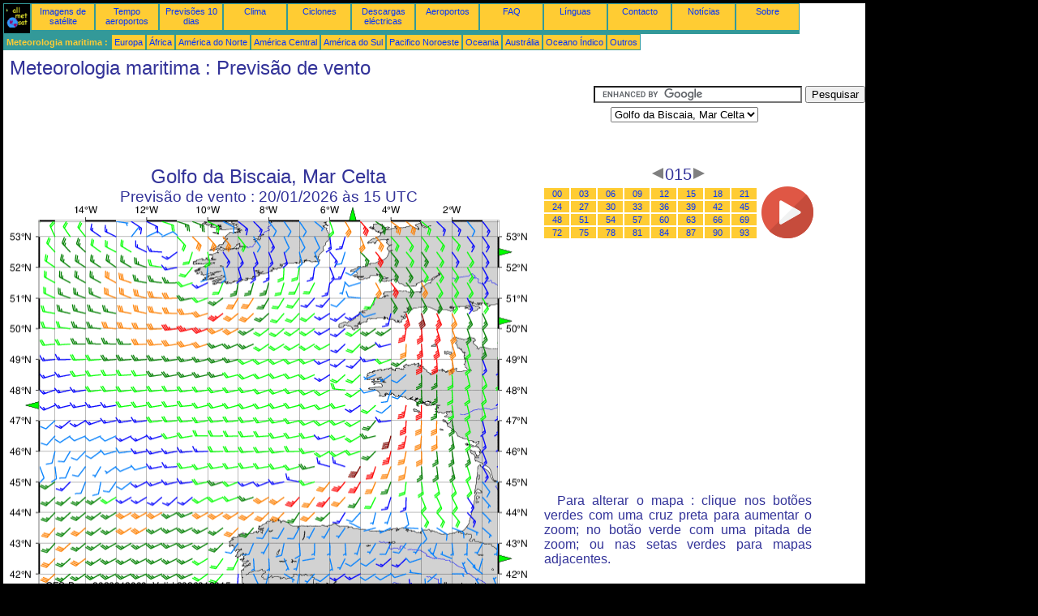

--- FILE ---
content_type: text/html; charset=UTF-8
request_url: https://pt.allmetsat.com/meteorologia-maritima/golfo-biscaia-mar-celta.php?term=015
body_size: 3061
content:
<!doctype html>
<html lang="pt" dir="ltr"><head><META charset="UTF-8">
<title>Golfo da Biscaia, Mar Celta - Previsão de vento: 015</title><meta name="description" content="Meteorologia maritima, Previsão de vento, 015"><meta name="author" content="allmetsat">
<meta name="viewport" content="width=device-width, initial-scale=1.0">
<link rel="stylesheet" href="https://www.allmetsat.com/data/stylem.css">
<script async src="//pagead2.googlesyndication.com/pagead/js/adsbygoogle.js"></script>
<script>
     (adsbygoogle = window.adsbygoogle || []).push({
          google_ad_client: "ca-pub-1098622469731978",
          enable_page_level_ads: true
     });
</script>
<!-- Global site tag (gtag.js) - Google Analytics -->
<script async src="https://www.googletagmanager.com/gtag/js?id=UA-9503816-7"></script>
<script>
  window.dataLayer = window.dataLayer || [];
  function gtag(){dataLayer.push(arguments);}
  gtag('js', new Date());

  gtag('config', 'UA-9503816-7');
</script>
</head>
<body class="noir">
<div id="overDiv" style="position:absolute; visibility:hidden; z-index:1000;"></div>
<script src="https://www.allmetsat.com/data/overlib_mini.js"></script>
<div id="main"><div class="vert">
<div class="noir"><a href="https://pt.allmetsat.com/index.html" target="_top"><img src="https://www.allmetsat.com/img/logo_allmetsat_p2.gif" alt="Página principal" width="26" height="26"></a></div>
<div class="oranf"><a href="https://pt.allmetsat.com/imagens/europa.php">Imagens de satélite</a></div>
<div class="oranf"><a href="https://pt.allmetsat.com/metar-taf/europa.php">Tempo aeroportos</a></div>
<div class="oranf"><a href="https://pt.allmetsat.com/previsao-tempo/europa.php">Previsões 10 dias</a></div>
<div class="oranf"><a href="https://pt.allmetsat.com/clima/europa.php">Clima</a></div>
<div class="oranf"><a href="https://pt.allmetsat.com/ciclones.php">Ciclones</a></div>
<div class="oranf"><a href="https://pt.allmetsat.com/imagens/raio-europa.php">Descargas eléctricas</a></div>
<div class="oranf"><a href="https://pt.allmetsat.com/aeroportos/europa.php">Aeroportos</a></div>
<div class="oranf"><a href="https://pt.allmetsat.com/faq.php">FAQ</a></div>
<div class="oranf"><a href="https://pt.allmetsat.com/linguas.php">Línguas</a></div>
<div class="oranf"><a href="https://pt.allmetsat.com/contato.php">Contacto</a></div>
<div class="oranf"><a href="https://pt.allmetsat.com/news.php">Notícias</a></div>
<div class="oranf"><a href="https://pt.allmetsat.com/disclaimer.php">Sobre</a></div>
</div>
<div class="vert">
 <div class="vertb">Meteorologia maritima :</div>
 <div class="orang"><a href="https://pt.allmetsat.com/meteorologia-maritima/europa.php">Europa</a></div>
 <div class="orang"><a href="https://pt.allmetsat.com/meteorologia-maritima/africa.php">África</a></div>
 <div class="orang"><a href="https://pt.allmetsat.com/meteorologia-maritima/america-do-norte.php">América do Norte</a></div>
 <div class="orang"><a href="https://pt.allmetsat.com/meteorologia-maritima/america-central.php">América Central</a></div>
 <div class="orang"><a href="https://pt.allmetsat.com/meteorologia-maritima/america-do-sul.php">América do Sul</a></div>
 <div class="orang"><a href="https://pt.allmetsat.com/meteorologia-maritima/pacifico-noroeste.php">Pacifico Noroeste</a></div>
 <div class="orang"><a href="https://pt.allmetsat.com/meteorologia-maritima/oceania.php">Oceania</a></div>
 <div class="orang"><a href="https://pt.allmetsat.com/meteorologia-maritima/australia-nova-zelandia.php">Austrália</a></div>
 <div class="orang"><a href="https://pt.allmetsat.com/meteorologia-maritima/oceano-indico.php">Oceano Índico</a></div>
 <div class="orang"><a href="https://pt.allmetsat.com/meteorologia-maritima/index.html">Outros</a></div>
</div>
<div class="c5b"><h1>Meteorologia maritima : Previsão de vento</h1></div>
<div class="pub">
<ins class="adsbygoogle adslot_728"
     style="display:block"
     data-ad-client="ca-pub-1098622469731978"
     data-ad-slot="8524398734"></ins>
<script async src="//pagead2.googlesyndication.com/pagead/js/adsbygoogle.js"></script>
<script>(adsbygoogle = window.adsbygoogle || []).push({});</script>
</div><div id="google">
<form action="https://pt.allmetsat.com/google.html" id="cse-search-box">
  <div>
    <input type="hidden" name="cx" value="partner-pub-1098622469731978:2305118286" />
    <input type="hidden" name="cof" value="FORID:10" />
    <input type="hidden" name="ie" value="UTF-8" />
    <input type="text" name="q" size="30" />
    <input type="submit" name="sa" value="Pesquisar" />
  </div>
</form>
<script type="text/javascript" src="https://www.google.com/coop/cse/brand?form=cse-search-box&amp;lang=pt"></script>
<p><select onchange="javascript:location.href = this.value;">
     <option value="golfo-biscaia-mar-celta.php">Golfo da Biscaia, Mar Celta</option>
     <option value="atlantico-norte.php">Atlântico Norte</option>
     <option value="ilhas-britanicas-mar-irlanda-canal-mancha.php">Canal da Mancha</option>
     <option value="mediterraneo-estreito-gibraltar-mar-alborao.php">Estreito de Gibraltar</option>
     <option value="europa.php">Europa</option>
     <option value="mediterraneo-baleares-leao-ligure.php">Golfo de Leão</option>
     <option value="ilhas-britanicas-mar-irlanda-canal-mancha.php">Ilhas Britânicas</option>
     <option value="ilhas-britanicas-mar-irlanda-canal-mancha.php">Mar da Irlanda</option>
     <option value="mediterraneo-baleares-leao-ligure.php">Mar das Baleares</option>
     <option value="mediterraneo-estreito-gibraltar-mar-alborao.php">Mar de Alborão</option>
     <option value="mar-do-norte.php">Mar do Norte</option>
     <option value="mediterraneo-baleares-leao-ligure.php">Mar Lígure</option>
     <option value="portugal-madeira.php">Portugal, Madeira</option>
</select></p></div>
<div class="c4b"><h1>
Golfo da Biscaia, Mar Celta
</h1><h2>
Previsão de vento :
20/01/2026 às 15 UTC</h2><map NAME="zone"><area SHAPE=POLY href="ilhas-britanicas-mar-irlanda-canal-mancha.php?term=015" coords="419,20,427,20,423,12" onmouseover="return overlib('Ilhas Britânicas, Mar da Irlanda, Canal da Mancha, Mar Celta');" onmouseout="nd();"><area SHAPE=POLY href="portugal-madeira.php?term=015" coords="220,473,228,473,224,481" onmouseover="return overlib('Portugal, Madeira');" onmouseout="nd();"><area SHAPE=POLY href="mediterraneo-estreito-gibraltar-mar-alborao.php?term=015" coords="362,473,370,473,366,481" onmouseover="return overlib('Mar Mediterrâneo, Estreito de Gibraltar, Mar de Alborão');" onmouseout="nd();"><area SHAPE=POLY href="mediterraneo-baleares-leao-ligure.php?term=015" coords="603,431,603,439,611,435" onmouseover="return overlib('Mar Mediterrâneo, Mar das Baleares, Golfo de Leão, Mar Lígure');" onmouseout="nd();"><area SHAPE=POLY href="mar-do-norte.php?term=015" coords="603,54,603,62,611,58" onmouseover="return overlib('Mar do Norte');" onmouseout="nd();"><area SHAPE=POLY href="ilhas-britanicas-mar-irlanda-canal-mancha.php?term=015" coords="603,139,603,147,611,143" onmouseover="return overlib('Ilhas Britânicas, Mar da Irlanda, Canal da Mancha, Mar Celta');" onmouseout="nd();"><area SHAPE=POLY href="atlantico-norte.php?term=015" coords="35,251,35,243,27,247" onmouseover="return overlib('Atlântico Norte');" onmouseout="nd();"><area SHAPE=CIRCLE href="europa.php?term=015" coords="35,473,5" onmouseover="return overlib('Europa');" onmouseout="nd();"></map><img src="https://img.allmetsat.com/marine/img/c117_015.gif" width=638 height=493 USEMAP="#zone"></div><div class="c1"><h5><a href="https://pt.allmetsat.com/meteorologia-maritima/golfo-biscaia-mar-celta.php?term=012"><img src="https://www.allmetsat.com/img/nav/prev.gif" width="16" height="16" alt="Anterior" title="Anterior"></a>015<a href="https://pt.allmetsat.com/meteorologia-maritima/golfo-biscaia-mar-celta.php?term=018"><img src="https://www.allmetsat.com/img/nav/next.gif" width="16" height="16" alt="Próximo" title="Próximo"></a></h5><table><tr><td><table><tr>
<td class="oranp"><a href="https://pt.allmetsat.com/meteorologia-maritima/golfo-biscaia-mar-celta.php?term=000">00</a></td>
<td class="oranp"><a href="https://pt.allmetsat.com/meteorologia-maritima/golfo-biscaia-mar-celta.php?term=003">03</a></td>
<td class="oranp"><a href="https://pt.allmetsat.com/meteorologia-maritima/golfo-biscaia-mar-celta.php?term=006">06</a></td>
<td class="oranp"><a href="https://pt.allmetsat.com/meteorologia-maritima/golfo-biscaia-mar-celta.php?term=009">09</a></td>
<td class="oranp"><a href="https://pt.allmetsat.com/meteorologia-maritima/golfo-biscaia-mar-celta.php?term=012">12</a></td>
<td class="oranp"><a href="https://pt.allmetsat.com/meteorologia-maritima/golfo-biscaia-mar-celta.php?term=015">15</a></td>
<td class="oranp"><a href="https://pt.allmetsat.com/meteorologia-maritima/golfo-biscaia-mar-celta.php?term=018">18</a></td>
<td class="oranp"><a href="https://pt.allmetsat.com/meteorologia-maritima/golfo-biscaia-mar-celta.php?term=021">21</a></td>
</tr><tr>
<td class="oranp"><a href="https://pt.allmetsat.com/meteorologia-maritima/golfo-biscaia-mar-celta.php?term=024">24</a></td>
<td class="oranp"><a href="https://pt.allmetsat.com/meteorologia-maritima/golfo-biscaia-mar-celta.php?term=027">27</a></td>
<td class="oranp"><a href="https://pt.allmetsat.com/meteorologia-maritima/golfo-biscaia-mar-celta.php?term=030">30</a></td>
<td class="oranp"><a href="https://pt.allmetsat.com/meteorologia-maritima/golfo-biscaia-mar-celta.php?term=033">33</a></td>
<td class="oranp"><a href="https://pt.allmetsat.com/meteorologia-maritima/golfo-biscaia-mar-celta.php?term=036">36</a></td>
<td class="oranp"><a href="https://pt.allmetsat.com/meteorologia-maritima/golfo-biscaia-mar-celta.php?term=039">39</a></td>
<td class="oranp"><a href="https://pt.allmetsat.com/meteorologia-maritima/golfo-biscaia-mar-celta.php?term=042">42</a></td>
<td class="oranp"><a href="https://pt.allmetsat.com/meteorologia-maritima/golfo-biscaia-mar-celta.php?term=045">45</a></td>
</tr><tr>
<td class="oranp"><a href="https://pt.allmetsat.com/meteorologia-maritima/golfo-biscaia-mar-celta.php?term=048">48</a></td>
<td class="oranp"><a href="https://pt.allmetsat.com/meteorologia-maritima/golfo-biscaia-mar-celta.php?term=051">51</a></td>
<td class="oranp"><a href="https://pt.allmetsat.com/meteorologia-maritima/golfo-biscaia-mar-celta.php?term=054">54</a></td>
<td class="oranp"><a href="https://pt.allmetsat.com/meteorologia-maritima/golfo-biscaia-mar-celta.php?term=057">57</a></td>
<td class="oranp"><a href="https://pt.allmetsat.com/meteorologia-maritima/golfo-biscaia-mar-celta.php?term=060">60</a></td>
<td class="oranp"><a href="https://pt.allmetsat.com/meteorologia-maritima/golfo-biscaia-mar-celta.php?term=063">63</a></td>
<td class="oranp"><a href="https://pt.allmetsat.com/meteorologia-maritima/golfo-biscaia-mar-celta.php?term=066">66</a></td>
<td class="oranp"><a href="https://pt.allmetsat.com/meteorologia-maritima/golfo-biscaia-mar-celta.php?term=069">69</a></td>
</tr><tr>
<td class="oranp"><a href="https://pt.allmetsat.com/meteorologia-maritima/golfo-biscaia-mar-celta.php?term=072">72</a></td>
<td class="oranp"><a href="https://pt.allmetsat.com/meteorologia-maritima/golfo-biscaia-mar-celta.php?term=075">75</a></td>
<td class="oranp"><a href="https://pt.allmetsat.com/meteorologia-maritima/golfo-biscaia-mar-celta.php?term=078">78</a></td>
<td class="oranp"><a href="https://pt.allmetsat.com/meteorologia-maritima/golfo-biscaia-mar-celta.php?term=081">81</a></td>
<td class="oranp"><a href="https://pt.allmetsat.com/meteorologia-maritima/golfo-biscaia-mar-celta.php?term=084">84</a></td>
<td class="oranp"><a href="https://pt.allmetsat.com/meteorologia-maritima/golfo-biscaia-mar-celta.php?term=087">87</a></td>
<td class="oranp"><a href="https://pt.allmetsat.com/meteorologia-maritima/golfo-biscaia-mar-celta.php?term=090">90</a></td>
<td class="oranp"><a href="https://pt.allmetsat.com/meteorologia-maritima/golfo-biscaia-mar-celta.php?term=093">93</a></td>
</tr></table></td><td>
<a href="https://pt.allmetsat.com/meteorologia-maritima/golfo-biscaia-mar-celta-anim.php">
<img src="https://www.allmetsat.com/img/nav/movie.png" width="64" height="64" alt="animação" title="animação"></a>

</td></tr></table><br>
<h1><script type="text/javascript" src="https://www.allmetsat.com/data/pub/google_pt_336x280.js"></script><script type="text/javascript" src="https://pagead2.googlesyndication.com/pagead/show_ads.js"></script></h1>
<p>Para alterar o mapa : clique nos botões verdes com uma cruz preta para aumentar o zoom; no botão verde com uma pitada de zoom; ou nas setas verdes para mapas adjacentes.</p>
</div><br>
<div id="footer"><p>As informações contidas neste sítio estão sujeitas a uma <a href="https://pt.allmetsat.com/disclaimer.php">declaração de exoneração de responsabilidade</a></p></div>
<div class="vert">
 <div class="vertb">Meteorologia maritima :</div>
 <div class="orang"><a href="https://pt.allmetsat.com/meteorologia-maritima/europa.php">Europa</a></div>
 <div class="orang"><a href="https://pt.allmetsat.com/meteorologia-maritima/africa.php">África</a></div>
 <div class="orang"><a href="https://pt.allmetsat.com/meteorologia-maritima/america-do-norte.php">América do Norte</a></div>
 <div class="orang"><a href="https://pt.allmetsat.com/meteorologia-maritima/america-central.php">América Central</a></div>
 <div class="orang"><a href="https://pt.allmetsat.com/meteorologia-maritima/america-do-sul.php">América do Sul</a></div>
 <div class="orang"><a href="https://pt.allmetsat.com/meteorologia-maritima/pacifico-noroeste.php">Pacifico Noroeste</a></div>
 <div class="orang"><a href="https://pt.allmetsat.com/meteorologia-maritima/oceania.php">Oceania</a></div>
 <div class="orang"><a href="https://pt.allmetsat.com/meteorologia-maritima/australia-nova-zelandia.php">Austrália</a></div>
 <div class="orang"><a href="https://pt.allmetsat.com/meteorologia-maritima/oceano-indico.php">Oceano Índico</a></div>
 <div class="orang"><a href="https://pt.allmetsat.com/meteorologia-maritima/index.html">Outros</a></div>
</div>
<div class="vert">
<div class="orang"><a href="https://pt.allmetsat.com/imagens/europa.php">Imagens de satélite</a></div>
<div class="orang"><a href="https://pt.allmetsat.com/metar-taf/europa.php">Tempo aeroportos</a></div>
<div class="orang"><a href="https://pt.allmetsat.com/previsao-tempo/europa.php">Previsões 10 dias</a></div>
<div class="orang"><a href="https://pt.allmetsat.com/clima/europa.php">Clima</a></div>
<div class="orang"><a href="https://pt.allmetsat.com/ciclones.php">Ciclones</a></div>
<div class="orang"><a href="https://pt.allmetsat.com/imagens/raio-europa.php">Descargas eléctricas</a></div>
<div class="orang"><a href="https://pt.allmetsat.com/aeroportos/europa.php">Aeroportos</a></div>
<div class="orang"><a href="https://pt.allmetsat.com/faq.php">FAQ</a></div>
<div class="orang"><a href="https://pt.allmetsat.com/linguas.php">Línguas</a></div>
<div class="orang"><a href="https://pt.allmetsat.com/contato.php">Contacto</a></div>
<div class="orang"><a href="https://pt.allmetsat.com/news.php">Notícias</a></div>
<div class="orang"><a href="https://pt.allmetsat.com/disclaimer.php">Sobre</a></div>
</div>
<div class="c5b">
 <!-- AddThis Button BEGIN -->
 <div class="addthis_toolbox addthis_default_style ">
  <a class="addthis_button_preferred_1"></a>
  <a class="addthis_button_preferred_2"></a>
  <a class="addthis_button_preferred_3"></a>
  <a class="addthis_button_preferred_4"></a>
  <a class="addthis_button_compact"></a>
 </div>
 <script type="text/javascript" src="https://s7.addthis.com/js/250/addthis_widget.js#pubid=xa-4f37ede978ec5e25"></script>
 <!-- AddThis Button END -->
</div>
<script> 
var $buoop = {c:2}; 
function $buo_f(){ 
 var e = document.createElement("script"); 
 e.src = "//browser-update.org/update.min.js"; 
 document.body.appendChild(e);
};
try {document.addEventListener("DOMContentLoaded", $buo_f,false)}
catch(e){window.attachEvent("onload", $buo_f)}
</script> 
</div></body></html>


--- FILE ---
content_type: text/html; charset=utf-8
request_url: https://www.google.com/recaptcha/api2/aframe
body_size: 118
content:
<!DOCTYPE HTML><html><head><meta http-equiv="content-type" content="text/html; charset=UTF-8"></head><body><script nonce="hqYssGQlLOhV5N2f_6MrRg">/** Anti-fraud and anti-abuse applications only. See google.com/recaptcha */ try{var clients={'sodar':'https://pagead2.googlesyndication.com/pagead/sodar?'};window.addEventListener("message",function(a){try{if(a.source===window.parent){var b=JSON.parse(a.data);var c=clients[b['id']];if(c){var d=document.createElement('img');d.src=c+b['params']+'&rc='+(localStorage.getItem("rc::a")?sessionStorage.getItem("rc::b"):"");window.document.body.appendChild(d);sessionStorage.setItem("rc::e",parseInt(sessionStorage.getItem("rc::e")||0)+1);localStorage.setItem("rc::h",'1768896267699');}}}catch(b){}});window.parent.postMessage("_grecaptcha_ready", "*");}catch(b){}</script></body></html>